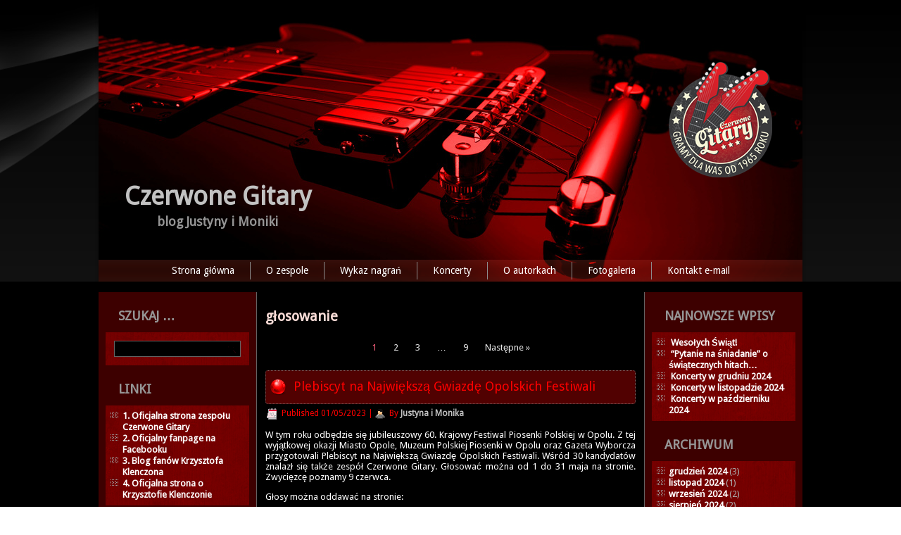

--- FILE ---
content_type: text/html; charset=UTF-8
request_url: https://blog.czerwonegitary.pl/tag/glosowanie/
body_size: 11930
content:
<!DOCTYPE html>
<html lang="pl-PL">
<head>
<meta charset="UTF-8" />
<!-- Created by Artisteer v4.3.0.60745 -->
<meta name="viewport" content="initial-scale = 1.0, maximum-scale = 1.0, user-scalable = no, width = device-width" />
<!--[if lt IE 9]><script src="/html5.js"></script><![endif]-->

<link rel="stylesheet" href="https://blog.czerwonegitary.pl/wp-content/themes/blog-2016-v1/style.css" media="screen" />
<link rel="pingback" href="https://blog.czerwonegitary.pl/xmlrpc.php" />
<title>głosowanie &#8211; Czerwone Gitary</title>
<meta name='robots' content='max-image-preview:large' />
<link rel='dns-prefetch' href='//fonts.googleapis.com' />
<link rel="alternate" type="application/rss+xml" title="Czerwone Gitary &raquo; Kanał z wpisami" href="https://blog.czerwonegitary.pl/feed/" />
<link rel="alternate" type="application/rss+xml" title="Czerwone Gitary &raquo; Kanał z komentarzami" href="https://blog.czerwonegitary.pl/comments/feed/" />
<link rel="alternate" type="application/rss+xml" title="Czerwone Gitary &raquo; Kanał z wpisami otagowanymi jako głosowanie" href="https://blog.czerwonegitary.pl/tag/glosowanie/feed/" />
<script type="text/javascript">
window._wpemojiSettings = {"baseUrl":"https:\/\/s.w.org\/images\/core\/emoji\/14.0.0\/72x72\/","ext":".png","svgUrl":"https:\/\/s.w.org\/images\/core\/emoji\/14.0.0\/svg\/","svgExt":".svg","source":{"concatemoji":"https:\/\/blog.czerwonegitary.pl\/wp-includes\/js\/wp-emoji-release.min.js?ver=6.1.9"}};
/*! This file is auto-generated */
!function(e,a,t){var n,r,o,i=a.createElement("canvas"),p=i.getContext&&i.getContext("2d");function s(e,t){var a=String.fromCharCode,e=(p.clearRect(0,0,i.width,i.height),p.fillText(a.apply(this,e),0,0),i.toDataURL());return p.clearRect(0,0,i.width,i.height),p.fillText(a.apply(this,t),0,0),e===i.toDataURL()}function c(e){var t=a.createElement("script");t.src=e,t.defer=t.type="text/javascript",a.getElementsByTagName("head")[0].appendChild(t)}for(o=Array("flag","emoji"),t.supports={everything:!0,everythingExceptFlag:!0},r=0;r<o.length;r++)t.supports[o[r]]=function(e){if(p&&p.fillText)switch(p.textBaseline="top",p.font="600 32px Arial",e){case"flag":return s([127987,65039,8205,9895,65039],[127987,65039,8203,9895,65039])?!1:!s([55356,56826,55356,56819],[55356,56826,8203,55356,56819])&&!s([55356,57332,56128,56423,56128,56418,56128,56421,56128,56430,56128,56423,56128,56447],[55356,57332,8203,56128,56423,8203,56128,56418,8203,56128,56421,8203,56128,56430,8203,56128,56423,8203,56128,56447]);case"emoji":return!s([129777,127995,8205,129778,127999],[129777,127995,8203,129778,127999])}return!1}(o[r]),t.supports.everything=t.supports.everything&&t.supports[o[r]],"flag"!==o[r]&&(t.supports.everythingExceptFlag=t.supports.everythingExceptFlag&&t.supports[o[r]]);t.supports.everythingExceptFlag=t.supports.everythingExceptFlag&&!t.supports.flag,t.DOMReady=!1,t.readyCallback=function(){t.DOMReady=!0},t.supports.everything||(n=function(){t.readyCallback()},a.addEventListener?(a.addEventListener("DOMContentLoaded",n,!1),e.addEventListener("load",n,!1)):(e.attachEvent("onload",n),a.attachEvent("onreadystatechange",function(){"complete"===a.readyState&&t.readyCallback()})),(e=t.source||{}).concatemoji?c(e.concatemoji):e.wpemoji&&e.twemoji&&(c(e.twemoji),c(e.wpemoji)))}(window,document,window._wpemojiSettings);
</script>
<style type="text/css">
img.wp-smiley,
img.emoji {
	display: inline !important;
	border: none !important;
	box-shadow: none !important;
	height: 1em !important;
	width: 1em !important;
	margin: 0 0.07em !important;
	vertical-align: -0.1em !important;
	background: none !important;
	padding: 0 !important;
}
</style>
	<link rel='stylesheet' id='wp-block-library-css' href='https://blog.czerwonegitary.pl/wp-includes/css/dist/block-library/style.min.css?ver=6.1.9' type='text/css' media='all' />
<link rel='stylesheet' id='classic-theme-styles-css' href='https://blog.czerwonegitary.pl/wp-includes/css/classic-themes.min.css?ver=1' type='text/css' media='all' />
<style id='global-styles-inline-css' type='text/css'>
body{--wp--preset--color--black: #000000;--wp--preset--color--cyan-bluish-gray: #abb8c3;--wp--preset--color--white: #ffffff;--wp--preset--color--pale-pink: #f78da7;--wp--preset--color--vivid-red: #cf2e2e;--wp--preset--color--luminous-vivid-orange: #ff6900;--wp--preset--color--luminous-vivid-amber: #fcb900;--wp--preset--color--light-green-cyan: #7bdcb5;--wp--preset--color--vivid-green-cyan: #00d084;--wp--preset--color--pale-cyan-blue: #8ed1fc;--wp--preset--color--vivid-cyan-blue: #0693e3;--wp--preset--color--vivid-purple: #9b51e0;--wp--preset--gradient--vivid-cyan-blue-to-vivid-purple: linear-gradient(135deg,rgba(6,147,227,1) 0%,rgb(155,81,224) 100%);--wp--preset--gradient--light-green-cyan-to-vivid-green-cyan: linear-gradient(135deg,rgb(122,220,180) 0%,rgb(0,208,130) 100%);--wp--preset--gradient--luminous-vivid-amber-to-luminous-vivid-orange: linear-gradient(135deg,rgba(252,185,0,1) 0%,rgba(255,105,0,1) 100%);--wp--preset--gradient--luminous-vivid-orange-to-vivid-red: linear-gradient(135deg,rgba(255,105,0,1) 0%,rgb(207,46,46) 100%);--wp--preset--gradient--very-light-gray-to-cyan-bluish-gray: linear-gradient(135deg,rgb(238,238,238) 0%,rgb(169,184,195) 100%);--wp--preset--gradient--cool-to-warm-spectrum: linear-gradient(135deg,rgb(74,234,220) 0%,rgb(151,120,209) 20%,rgb(207,42,186) 40%,rgb(238,44,130) 60%,rgb(251,105,98) 80%,rgb(254,248,76) 100%);--wp--preset--gradient--blush-light-purple: linear-gradient(135deg,rgb(255,206,236) 0%,rgb(152,150,240) 100%);--wp--preset--gradient--blush-bordeaux: linear-gradient(135deg,rgb(254,205,165) 0%,rgb(254,45,45) 50%,rgb(107,0,62) 100%);--wp--preset--gradient--luminous-dusk: linear-gradient(135deg,rgb(255,203,112) 0%,rgb(199,81,192) 50%,rgb(65,88,208) 100%);--wp--preset--gradient--pale-ocean: linear-gradient(135deg,rgb(255,245,203) 0%,rgb(182,227,212) 50%,rgb(51,167,181) 100%);--wp--preset--gradient--electric-grass: linear-gradient(135deg,rgb(202,248,128) 0%,rgb(113,206,126) 100%);--wp--preset--gradient--midnight: linear-gradient(135deg,rgb(2,3,129) 0%,rgb(40,116,252) 100%);--wp--preset--duotone--dark-grayscale: url('#wp-duotone-dark-grayscale');--wp--preset--duotone--grayscale: url('#wp-duotone-grayscale');--wp--preset--duotone--purple-yellow: url('#wp-duotone-purple-yellow');--wp--preset--duotone--blue-red: url('#wp-duotone-blue-red');--wp--preset--duotone--midnight: url('#wp-duotone-midnight');--wp--preset--duotone--magenta-yellow: url('#wp-duotone-magenta-yellow');--wp--preset--duotone--purple-green: url('#wp-duotone-purple-green');--wp--preset--duotone--blue-orange: url('#wp-duotone-blue-orange');--wp--preset--font-size--small: 13px;--wp--preset--font-size--medium: 20px;--wp--preset--font-size--large: 36px;--wp--preset--font-size--x-large: 42px;--wp--preset--spacing--20: 0.44rem;--wp--preset--spacing--30: 0.67rem;--wp--preset--spacing--40: 1rem;--wp--preset--spacing--50: 1.5rem;--wp--preset--spacing--60: 2.25rem;--wp--preset--spacing--70: 3.38rem;--wp--preset--spacing--80: 5.06rem;}:where(.is-layout-flex){gap: 0.5em;}body .is-layout-flow > .alignleft{float: left;margin-inline-start: 0;margin-inline-end: 2em;}body .is-layout-flow > .alignright{float: right;margin-inline-start: 2em;margin-inline-end: 0;}body .is-layout-flow > .aligncenter{margin-left: auto !important;margin-right: auto !important;}body .is-layout-constrained > .alignleft{float: left;margin-inline-start: 0;margin-inline-end: 2em;}body .is-layout-constrained > .alignright{float: right;margin-inline-start: 2em;margin-inline-end: 0;}body .is-layout-constrained > .aligncenter{margin-left: auto !important;margin-right: auto !important;}body .is-layout-constrained > :where(:not(.alignleft):not(.alignright):not(.alignfull)){max-width: var(--wp--style--global--content-size);margin-left: auto !important;margin-right: auto !important;}body .is-layout-constrained > .alignwide{max-width: var(--wp--style--global--wide-size);}body .is-layout-flex{display: flex;}body .is-layout-flex{flex-wrap: wrap;align-items: center;}body .is-layout-flex > *{margin: 0;}:where(.wp-block-columns.is-layout-flex){gap: 2em;}.has-black-color{color: var(--wp--preset--color--black) !important;}.has-cyan-bluish-gray-color{color: var(--wp--preset--color--cyan-bluish-gray) !important;}.has-white-color{color: var(--wp--preset--color--white) !important;}.has-pale-pink-color{color: var(--wp--preset--color--pale-pink) !important;}.has-vivid-red-color{color: var(--wp--preset--color--vivid-red) !important;}.has-luminous-vivid-orange-color{color: var(--wp--preset--color--luminous-vivid-orange) !important;}.has-luminous-vivid-amber-color{color: var(--wp--preset--color--luminous-vivid-amber) !important;}.has-light-green-cyan-color{color: var(--wp--preset--color--light-green-cyan) !important;}.has-vivid-green-cyan-color{color: var(--wp--preset--color--vivid-green-cyan) !important;}.has-pale-cyan-blue-color{color: var(--wp--preset--color--pale-cyan-blue) !important;}.has-vivid-cyan-blue-color{color: var(--wp--preset--color--vivid-cyan-blue) !important;}.has-vivid-purple-color{color: var(--wp--preset--color--vivid-purple) !important;}.has-black-background-color{background-color: var(--wp--preset--color--black) !important;}.has-cyan-bluish-gray-background-color{background-color: var(--wp--preset--color--cyan-bluish-gray) !important;}.has-white-background-color{background-color: var(--wp--preset--color--white) !important;}.has-pale-pink-background-color{background-color: var(--wp--preset--color--pale-pink) !important;}.has-vivid-red-background-color{background-color: var(--wp--preset--color--vivid-red) !important;}.has-luminous-vivid-orange-background-color{background-color: var(--wp--preset--color--luminous-vivid-orange) !important;}.has-luminous-vivid-amber-background-color{background-color: var(--wp--preset--color--luminous-vivid-amber) !important;}.has-light-green-cyan-background-color{background-color: var(--wp--preset--color--light-green-cyan) !important;}.has-vivid-green-cyan-background-color{background-color: var(--wp--preset--color--vivid-green-cyan) !important;}.has-pale-cyan-blue-background-color{background-color: var(--wp--preset--color--pale-cyan-blue) !important;}.has-vivid-cyan-blue-background-color{background-color: var(--wp--preset--color--vivid-cyan-blue) !important;}.has-vivid-purple-background-color{background-color: var(--wp--preset--color--vivid-purple) !important;}.has-black-border-color{border-color: var(--wp--preset--color--black) !important;}.has-cyan-bluish-gray-border-color{border-color: var(--wp--preset--color--cyan-bluish-gray) !important;}.has-white-border-color{border-color: var(--wp--preset--color--white) !important;}.has-pale-pink-border-color{border-color: var(--wp--preset--color--pale-pink) !important;}.has-vivid-red-border-color{border-color: var(--wp--preset--color--vivid-red) !important;}.has-luminous-vivid-orange-border-color{border-color: var(--wp--preset--color--luminous-vivid-orange) !important;}.has-luminous-vivid-amber-border-color{border-color: var(--wp--preset--color--luminous-vivid-amber) !important;}.has-light-green-cyan-border-color{border-color: var(--wp--preset--color--light-green-cyan) !important;}.has-vivid-green-cyan-border-color{border-color: var(--wp--preset--color--vivid-green-cyan) !important;}.has-pale-cyan-blue-border-color{border-color: var(--wp--preset--color--pale-cyan-blue) !important;}.has-vivid-cyan-blue-border-color{border-color: var(--wp--preset--color--vivid-cyan-blue) !important;}.has-vivid-purple-border-color{border-color: var(--wp--preset--color--vivid-purple) !important;}.has-vivid-cyan-blue-to-vivid-purple-gradient-background{background: var(--wp--preset--gradient--vivid-cyan-blue-to-vivid-purple) !important;}.has-light-green-cyan-to-vivid-green-cyan-gradient-background{background: var(--wp--preset--gradient--light-green-cyan-to-vivid-green-cyan) !important;}.has-luminous-vivid-amber-to-luminous-vivid-orange-gradient-background{background: var(--wp--preset--gradient--luminous-vivid-amber-to-luminous-vivid-orange) !important;}.has-luminous-vivid-orange-to-vivid-red-gradient-background{background: var(--wp--preset--gradient--luminous-vivid-orange-to-vivid-red) !important;}.has-very-light-gray-to-cyan-bluish-gray-gradient-background{background: var(--wp--preset--gradient--very-light-gray-to-cyan-bluish-gray) !important;}.has-cool-to-warm-spectrum-gradient-background{background: var(--wp--preset--gradient--cool-to-warm-spectrum) !important;}.has-blush-light-purple-gradient-background{background: var(--wp--preset--gradient--blush-light-purple) !important;}.has-blush-bordeaux-gradient-background{background: var(--wp--preset--gradient--blush-bordeaux) !important;}.has-luminous-dusk-gradient-background{background: var(--wp--preset--gradient--luminous-dusk) !important;}.has-pale-ocean-gradient-background{background: var(--wp--preset--gradient--pale-ocean) !important;}.has-electric-grass-gradient-background{background: var(--wp--preset--gradient--electric-grass) !important;}.has-midnight-gradient-background{background: var(--wp--preset--gradient--midnight) !important;}.has-small-font-size{font-size: var(--wp--preset--font-size--small) !important;}.has-medium-font-size{font-size: var(--wp--preset--font-size--medium) !important;}.has-large-font-size{font-size: var(--wp--preset--font-size--large) !important;}.has-x-large-font-size{font-size: var(--wp--preset--font-size--x-large) !important;}
.wp-block-navigation a:where(:not(.wp-element-button)){color: inherit;}
:where(.wp-block-columns.is-layout-flex){gap: 2em;}
.wp-block-pullquote{font-size: 1.5em;line-height: 1.6;}
</style>
<!--[if lte IE 7]>
<link rel='stylesheet' id='style.ie7.css-css' href='https://blog.czerwonegitary.pl/wp-content/themes/blog-2016-v1/style.ie7.css?ver=6.1.9' type='text/css' media='screen' />
<![endif]-->
<link rel='stylesheet' id='style.responsive.css-css' href='https://blog.czerwonegitary.pl/wp-content/themes/blog-2016-v1/style.responsive.css?ver=6.1.9' type='text/css' media='all' />
<link rel='stylesheet' id='css-css' href='http://fonts.googleapis.com/css?family=Droid+Sans&#038;subset=latin&#038;ver=6.1.9' type='text/css' media='all' />
<script type='text/javascript' src='https://blog.czerwonegitary.pl/wp-content/themes/blog-2016-v1/jquery.js?ver=6.1.9' id='jquery-js'></script>
<script type='text/javascript' src='https://blog.czerwonegitary.pl/wp-content/themes/blog-2016-v1/jquery-migrate-1.1.1.js?ver=6.1.9' id='jquery_migrate-js'></script>
<script type='text/javascript' src='https://blog.czerwonegitary.pl/wp-content/themes/blog-2016-v1/script.js?ver=6.1.9' id='script.js-js'></script>
<script type='text/javascript' src='https://blog.czerwonegitary.pl/wp-content/themes/blog-2016-v1/script.responsive.js?ver=6.1.9' id='script.responsive.js-js'></script>
<link rel="https://api.w.org/" href="https://blog.czerwonegitary.pl/wp-json/" /><link rel="alternate" type="application/json" href="https://blog.czerwonegitary.pl/wp-json/wp/v2/tags/72" /><link rel="EditURI" type="application/rsd+xml" title="RSD" href="https://blog.czerwonegitary.pl/xmlrpc.php?rsd" />
<link rel="wlwmanifest" type="application/wlwmanifest+xml" href="https://blog.czerwonegitary.pl/wp-includes/wlwmanifest.xml" />



</head>
<body class="archive tag tag-glosowanie tag-72">

<div id="art-main">

<header class="art-header">

    <div class="art-shapes">
        
            </div>

		<div class="art-headline">
    <a href="https://blog.czerwonegitary.pl/">Czerwone Gitary</a>
</div>
		<div class="art-slogan">blog Justyny i Moniki</div>





<nav class="art-nav">
    
<ul class="art-hmenu menu-3995">
	<li class="menu-item-10796"><a title="Strona główna" href="http://blog.czerwonegitary.pl/">Strona główna</a>
	</li>
	<li class="menu-item-10930"><a title="O zespole" href="https://blog.czerwonegitary.pl/o-zespole/">O zespole</a>
	<ul>
		<li class="menu-item-10931"><a title="Obecny skład" href="https://blog.czerwonegitary.pl/o-zespole/muzycy/">Obecny skład</a>
		</li>
		<li class="menu-item-11286"><a title="Archiwum muzyków" href="https://blog.czerwonegitary.pl/o-zespole/archiwum-muzykow/">Archiwum muzyków</a>
		</li>
		<li class="menu-item-10934"><a title="Archiwalne składy" href="https://blog.czerwonegitary.pl/o-zespole/sklady-zespolu/">Archiwalne składy</a>
		</li>
	</ul>
	</li>
	<li class="menu-item-10799"><a title="Wykaz nagrań" href="https://blog.czerwonegitary.pl/wykaz-nagran/">Wykaz nagrań</a>
	</li>
	<li class="menu-item-10963"><a title="Koncerty" href="http://czerwonegitary.pl/koncerty,12.html">Koncerty</a>
	<ul>
		<li class="menu-item-10942"><a title="Archiwum" href="https://blog.czerwonegitary.pl/koncerty/archiwum-trasy/">Archiwum</a>
		</li>
	</ul>
	</li>
	<li class="menu-item-10801"><a title="O autorkach" href="https://blog.czerwonegitary.pl/about/">O autorkach</a>
	<ul>
		<li class="menu-item-10802"><a title="Justyna o sobie" href="https://blog.czerwonegitary.pl/about/justyna-o-sobie/">Justyna o sobie</a>
		</li>
		<li class="menu-item-10803"><a title="Monika o sobie" href="https://blog.czerwonegitary.pl/about/monika-o-sobie/">Monika o sobie</a>
		</li>
		<li class="menu-item-11634"><a title="Lista naszych koncertów" href="https://blog.czerwonegitary.pl/about/lista-naszych-koncertow/">Lista naszych koncertów</a>
		</li>
	</ul>
	</li>
	<li class="menu-item-10944"><a title="Fotogaleria" href="http://blog.czerwonegitary.pl/">Fotogaleria</a>
	<ul>
		<li class="menu-item-10941"><a title="Fotogaleria Autorek" href="https://blog.czerwonegitary.pl/fotogaleria-2/fotogaleria/">Fotogaleria Autorek</a>
		</li>
		<li class="menu-item-10940"><a title="Fotogaleria Piotra Deski" href="https://blog.czerwonegitary.pl/fotogaleria-2/fotogaleria-piotr-deska/">Fotogaleria Piotra Deski</a>
		</li>
		<li class="menu-item-10939"><a title="Fotogaleria Fanów" href="https://blog.czerwonegitary.pl/fotogaleria-2/fotogaleria-fani/">Fotogaleria Fanów</a>
		</li>
	</ul>
	</li>
	<li class="menu-item-10808"><a title="Kontakt e-mail" href="https://blog.czerwonegitary.pl/kontakt-2/">Kontakt e-mail</a>
	</li>
</ul>
 
    </nav>
                    
</header>

<div class="art-sheet clearfix">
            <div class="art-layout-wrapper">
                <div class="art-content-layout">
                    <div class="art-content-layout-row">
                        

<div class="art-layout-cell art-sidebar1"><div  id="search-9" class="art-block widget widget_search  clearfix">
        <div class="art-blockheader">
            <div class="t">SZUKAJ &#8230;</div>
        </div><div class="art-blockcontent"><form class="art-search" method="get" name="searchform" action="https://blog.czerwonegitary.pl/">
	<input name="s" type="text" value="" />
	<input class="art-search-button" type="submit" value="" />
</form></div>
</div><div  id="linkcat-2" class="art-block widget widget_links  clearfix">
        <div class="art-blockheader">
            <div class="t">LINKI</div>
        </div><div class="art-blockcontent">
	<ul class='xoxo blogroll'>
<li><a href="http://www.czerwonegitary.pl" rel="noopener" target="_blank">1. Oficjalna strona zespołu Czerwone Gitary</a></li>
<li><a href="https://www.facebook.com/Czerwone-Gitary-672817352896440/">2. Oficjalny fanpage na Facebooku</a></li>
<li><a href="http://klenczon.blogspot.com/" rel="noopener" title="Krzysztof Klenczon &#8211; wspomnienia" target="_blank">3. Blog fanów Krzysztofa Klenczona</a></li>
<li><a href="http://klenczonkrzysztof.com" rel="noopener" target="_blank">4. Oficjalna strona o Krzysztofie Klenczonie</a></li>

	</ul>
</div>
</div><div  id="text-25" class="art-block widget widget_text  clearfix">
        <div class="art-blockheader">
            <div class="t">TEST WIEDZY</div>
        </div><div class="art-blockcontent">
			<div class="textwidget"><font color="#EEEEEE" size="2">
<br>
<a href="http://blog.czerwonegitary.pl/2010/11/15/test-wiedzy-o-cz-g-cz-i/" target="_blank" rel="noopener"> Część I  (15-20.11)</a><br>
<a href="http://blog.czerwonegitary.pl/2010/11/21/odpowiedzi-do-cz-i-testu-o-cz-g/" target="_blank" rel="noopener"> Odp. do cz. I </a><br>
<br>
<a href="http://blog.czerwonegitary.pl/2010/11/22/test-wiedzy-o-cz-g-cz-ii/" target="_blank" rel="noopener"> Część II (22-27.11)</a><br>
<a href="http://blog.czerwonegitary.pl/2010/11/28/odpowiedzi-do-ii-cz-testu-wiedzy-o-cz-g/" target="_blank" rel="noopener"> Odp. do cz. II </a><br>
<br>
<a href="http://blog.czerwonegitary.pl/2010/11/29/test-wiedzy-o-cz-g-cz-iii/" target="_blank" rel="noopener"> Część III (29.11-4.12)</a><br>
<a href="http://blog.czerwonegitary.pl/2010/12/05/odpowiedzi-do-iii-cz-testu-wiedzy-o-cz-g/" target="_blank" rel="noopener"> Odp. do cz. III </a><br>
<br>
<a href="http://blog.czerwonegitary.pl/2010/12/06/test-wiedzy-o-cz-g-%E2%80%93-cz-iv/" target="_blank" rel="noopener"> Część IV (06.12-11.12)</a><br>
<a href="http://blog.czerwonegitary.pl/2010/12/12/odpowiedzi-do-iv-cz-testu-wiedzy-o-cz-g/" target="_blank" rel="noopener"> Odp. do cz. IV </a><br>
<br>
<a href="http://blog.czerwonegitary.pl/2010/12/13/gratulacje-dla-adama-i-sebastiana-podsumowanie-testu/" target="_blank" rel="noopener"> Podsumowanie </a></font><br></div>
		</div>
</div><div  id="text-26" class="art-block widget widget_text  clearfix">
        <div class="art-blockheader">
            <div class="t">HISTORIE</div>
        </div><div class="art-blockcontent">			<div class="textwidget"><p>
Trzyczęściowy cykl przedstawiający historie powstania niektórych przebojów Czerwonych Gitar:</br><br />
<br />
<a href="http://blog.czerwonegitary.pl/2015/09/14/historie-przebojow-czerwonych-gitar-cz-1/" target="_blank" rel="noopener"> Część I - 10 piosenek </a></p>
<p><a href="http://blog.czerwonegitary.pl/2015/09/15/historie-przebojow-czerwonych-gitar-cz-2/" target="_blank" rel="noopener"> Część II - 10 piosenek </a></p>
<p><a href="http://blog.czerwonegitary.pl/2015/09/16/historie-przebojow-czerwonych-gitar-cz-3-2/" target="_blank" rel="noopener"> Część III - 11 piosenek </a></p>
</div>
		</div>
</div><div  id="text-27" class="art-block widget widget_text  clearfix">
        <div class="art-blockheader">
            <div class="t">PLAYLISTY</div>
        </div><div class="art-blockcontent">			<div class="textwidget"><br>
Zestawienia 10 przebojów Czerwonych Gitar na każdą porę roku:</br>
<br>
<a href="http://blog.czerwonegitary.pl/2016/03/18/tworzymy-wiosenna-playliste-czerwonych-gitar/" target="_blank" rel="noopener"> 1. Wiosna </a><br>
<a href="http://blog.czerwonegitary.pl/2015/07/25/tworzymy-letnia-playliste-czerwonych-gitar/" target="_blank" rel="noopener"> 2. Lato </a><br>
<a href="http://blog.czerwonegitary.pl/2015/09/21/tworzymy-jesienna-playliste-czerwonych-gitar/" target="_blank" rel="noopener"> 3. Jesień </a><br>
<a href="http://blog.czerwonegitary.pl/2015/12/15/tworzymy-zimowa-playliste-czerwonych-gitar/" target="_blank" rel="noopener"> 4. Zima </a><br>
</div>
		</div>
</div><div  id="tag_cloud-3" class="art-block widget widget_tag_cloud  clearfix">
        <div class="art-blockheader">
            <div class="t">NAJPOPULARNIEJSZE</div>
        </div><div class="art-blockcontent"><div class="tagcloud"><a href="https://blog.czerwonegitary.pl/tag/45-lecie/" class="tag-cloud-link tag-link-3991 tag-link-position-1" style="font-size: 10.164948453608pt;" aria-label="45-lecie (25 elementów)">45-lecie</a>
<a href="https://blog.czerwonegitary.pl/tag/50-lecie/" class="tag-cloud-link tag-link-3956 tag-link-position-2" style="font-size: 12.329896907216pt;" aria-label="50-lecie (50 elementów)">50-lecie</a>
<a href="https://blog.czerwonegitary.pl/tag/ameryka/" class="tag-cloud-link tag-link-53 tag-link-position-3" style="font-size: 12.041237113402pt;" aria-label="Ameryka (46 elementów)">Ameryka</a>
<a href="https://blog.czerwonegitary.pl/tag/arek-malinowski/" class="tag-cloud-link tag-link-46 tag-link-position-4" style="font-size: 8.5051546391753pt;" aria-label="Arkadiusz Malinowski (14 elementów)">Arkadiusz Malinowski</a>
<a href="https://blog.czerwonegitary.pl/tag/arek-wisniewski/" class="tag-cloud-link tag-link-29 tag-link-position-5" style="font-size: 13.845360824742pt;" aria-label="Arkadiusz Wiśniewski (82 elementy)">Arkadiusz Wiśniewski</a>
<a href="https://blog.czerwonegitary.pl/tag/artykul/" class="tag-cloud-link tag-link-58 tag-link-position-6" style="font-size: 10.309278350515pt;" aria-label="artykuł (26 elementów)">artykuł</a>
<a href="https://blog.czerwonegitary.pl/tag/audycja/" class="tag-cloud-link tag-link-54 tag-link-position-7" style="font-size: 12.329896907216pt;" aria-label="audycja (50 elementów)">audycja</a>
<a href="https://blog.czerwonegitary.pl/tag/bernard-dornowski/" class="tag-cloud-link tag-link-50 tag-link-position-8" style="font-size: 10.453608247423pt;" aria-label="Bernard Dornowski (27 elementów)">Bernard Dornowski</a>
<a href="https://blog.czerwonegitary.pl/tag/bilety/" class="tag-cloud-link tag-link-77 tag-link-position-9" style="font-size: 15.432989690722pt;" aria-label="bilety (136 elementów)">bilety</a>
<a href="https://blog.czerwonegitary.pl/tag/bogdan-malach/" class="tag-cloud-link tag-link-3964 tag-link-position-10" style="font-size: 8.2886597938144pt;" aria-label="Bogdan Malach (13 elementów)">Bogdan Malach</a>
<a href="https://blog.czerwonegitary.pl/tag/darek-olszewski/" class="tag-cloud-link tag-link-47 tag-link-position-11" style="font-size: 10.453608247423pt;" aria-label="Dariusz Olszewski (27 elementów)">Dariusz Olszewski</a>
<a href="https://blog.czerwonegitary.pl/tag/fani/" class="tag-cloud-link tag-link-63 tag-link-position-12" style="font-size: 14.278350515464pt;" aria-label="fani (94 elementy)">fani</a>
<a href="https://blog.czerwonegitary.pl/tag/festiwal/" class="tag-cloud-link tag-link-68 tag-link-position-13" style="font-size: 11.680412371134pt;" aria-label="festiwal (41 elementów)">festiwal</a>
<a href="https://blog.czerwonegitary.pl/tag/filmy/" class="tag-cloud-link tag-link-3988 tag-link-position-14" style="font-size: 10.670103092784pt;" aria-label="filmy (29 elementów)">filmy</a>
<a href="https://blog.czerwonegitary.pl/tag/glosowanie/" class="tag-cloud-link tag-link-72 tag-link-position-15" style="font-size: 11.969072164948pt;" aria-label="głosowanie (45 elementów)">głosowanie</a>
<a href="https://blog.czerwonegitary.pl/tag/henryk-zomerski/" class="tag-cloud-link tag-link-32 tag-link-position-16" style="font-size: 12.329896907216pt;" aria-label="Henryk Zomerski (50 elementów)">Henryk Zomerski</a>
<a href="https://blog.czerwonegitary.pl/tag/jerzy-kosela/" class="tag-cloud-link tag-link-30 tag-link-position-17" style="font-size: 13.484536082474pt;" aria-label="Jerzy Kosela (73 elementy)">Jerzy Kosela</a>
<a href="https://blog.czerwonegitary.pl/tag/jerzy-skrzypczyk/" class="tag-cloud-link tag-link-28 tag-link-position-18" style="font-size: 16.587628865979pt;" aria-label="Jerzy Skrzypczyk (199 elementów)">Jerzy Skrzypczyk</a>
<a href="https://blog.czerwonegitary.pl/tag/koncerty/" class="tag-cloud-link tag-link-3992 tag-link-position-19" style="font-size: 22pt;" aria-label="koncerty (1&nbsp;120 elementów)">koncerty</a>
<a href="https://blog.czerwonegitary.pl/tag/konkurs/" class="tag-cloud-link tag-link-56 tag-link-position-20" style="font-size: 9.8041237113402pt;" aria-label="konkurs (22 elementy)">konkurs</a>
<a href="https://blog.czerwonegitary.pl/tag/krzysztof-dzikowski/" class="tag-cloud-link tag-link-3962 tag-link-position-21" style="font-size: 9.9484536082474pt;" aria-label="Krzysztof Dzikowski (23 elementy)">Krzysztof Dzikowski</a>
<a href="https://blog.czerwonegitary.pl/tag/krzysztof-klenczon/" class="tag-cloud-link tag-link-44 tag-link-position-22" style="font-size: 14.855670103093pt;" aria-label="Krzysztof Klenczon (114 elementów)">Krzysztof Klenczon</a>
<a href="https://blog.czerwonegitary.pl/tag/marcin-nieweglowski/" class="tag-cloud-link tag-link-3957 tag-link-position-23" style="font-size: 9.0824742268041pt;" aria-label="Marcin Niewęgłowski (17 elementów)">Marcin Niewęgłowski</a>
<a href="https://blog.czerwonegitary.pl/tag/marek-kisielinski/" class="tag-cloud-link tag-link-31 tag-link-position-24" style="font-size: 11.247422680412pt;" aria-label="Marek Kisieliński (35 elementów)">Marek Kisieliński</a>
<a href="https://blog.czerwonegitary.pl/tag/mieczyslaw-wadolowski/" class="tag-cloud-link tag-link-33 tag-link-position-25" style="font-size: 11.39175257732pt;" aria-label="Mieczysław Wądołowski (37 elementów)">Mieczysław Wądołowski</a>
<a href="https://blog.czerwonegitary.pl/tag/niemcy/" class="tag-cloud-link tag-link-23 tag-link-position-26" style="font-size: 11.752577319588pt;" aria-label="Niemcy (42 elementy)">Niemcy</a>
<a href="https://blog.czerwonegitary.pl/tag/piosenki/" class="tag-cloud-link tag-link-39 tag-link-position-27" style="font-size: 15.505154639175pt;" aria-label="piosenki (140 elementów)">piosenki</a>
<a href="https://blog.czerwonegitary.pl/tag/prasa/" class="tag-cloud-link tag-link-38 tag-link-position-28" style="font-size: 11.39175257732pt;" aria-label="prasa (37 elementów)">prasa</a>
<a href="https://blog.czerwonegitary.pl/tag/plyty/" class="tag-cloud-link tag-link-3993 tag-link-position-29" style="font-size: 12.40206185567pt;" aria-label="płyty (52 elementy)">płyty</a>
<a href="https://blog.czerwonegitary.pl/tag/radio/" class="tag-cloud-link tag-link-73 tag-link-position-30" style="font-size: 14.927835051546pt;" aria-label="radio (117 elementów)">radio</a>
<a href="https://blog.czerwonegitary.pl/tag/relacja/" class="tag-cloud-link tag-link-67 tag-link-position-31" style="font-size: 12.185567010309pt;" aria-label="relacja (48 elementów)">relacja</a>
<a href="https://blog.czerwonegitary.pl/tag/rocznice/" class="tag-cloud-link tag-link-3990 tag-link-position-32" style="font-size: 13.051546391753pt;" aria-label="rocznice (64 elementy)">rocznice</a>
<a href="https://blog.czerwonegitary.pl/tag/sala-kongresowa/" class="tag-cloud-link tag-link-34 tag-link-position-33" style="font-size: 8.6494845360825pt;" aria-label="Sala Kongresowa (15 elementów)">Sala Kongresowa</a>
<a href="https://blog.czerwonegitary.pl/tag/seweryn-krajewski/" class="tag-cloud-link tag-link-45 tag-link-position-34" style="font-size: 11.536082474227pt;" aria-label="Seweryn Krajewski (39 elementów)">Seweryn Krajewski</a>
<a href="https://blog.czerwonegitary.pl/tag/sylwester/" class="tag-cloud-link tag-link-57 tag-link-position-35" style="font-size: 8.8659793814433pt;" aria-label="Sylwester (16 elementów)">Sylwester</a>
<a href="https://blog.czerwonegitary.pl/tag/teledysk/" class="tag-cloud-link tag-link-64 tag-link-position-36" style="font-size: 9.659793814433pt;" aria-label="teledysk (21 elementów)">teledysk</a>
<a href="https://blog.czerwonegitary.pl/tag/trasa/" class="tag-cloud-link tag-link-35 tag-link-position-37" style="font-size: 19.329896907216pt;" aria-label="trasa (483 elementy)">trasa</a>
<a href="https://blog.czerwonegitary.pl/tag/tv/" class="tag-cloud-link tag-link-37 tag-link-position-38" style="font-size: 15.721649484536pt;" aria-label="TV (149 elementów)">TV</a>
<a href="https://blog.czerwonegitary.pl/tag/wideo/" class="tag-cloud-link tag-link-26 tag-link-position-39" style="font-size: 15.721649484536pt;" aria-label="video (149 elementów)">video</a>
<a href="https://blog.czerwonegitary.pl/tag/warszawa/" class="tag-cloud-link tag-link-60 tag-link-position-40" style="font-size: 10.525773195876pt;" aria-label="Warszawa (28 elementów)">Warszawa</a>
<a href="https://blog.czerwonegitary.pl/tag/wojciech-hoffmann/" class="tag-cloud-link tag-link-51 tag-link-position-41" style="font-size: 8pt;" aria-label="Wojciech Hoffmann (12 elementów)">Wojciech Hoffmann</a>
<a href="https://blog.czerwonegitary.pl/tag/wywiad/" class="tag-cloud-link tag-link-27 tag-link-position-42" style="font-size: 14.855670103093pt;" aria-label="wywiad (114 elementów)">wywiad</a>
<a href="https://blog.czerwonegitary.pl/tag/zdjecia/" class="tag-cloud-link tag-link-19 tag-link-position-43" style="font-size: 20.19587628866pt;" aria-label="zdjęcia (635 elementów)">zdjęcia</a>
<a href="https://blog.czerwonegitary.pl/tag/lukasz-kleszowski/" class="tag-cloud-link tag-link-3975 tag-link-position-44" style="font-size: 8.8659793814433pt;" aria-label="Łukasz Kleszowski (16 elementów)">Łukasz Kleszowski</a>
<a href="https://blog.czerwonegitary.pl/tag/zyczenia/" class="tag-cloud-link tag-link-3989 tag-link-position-45" style="font-size: 11.103092783505pt;" aria-label="życzenia (34 elementy)">życzenia</a></div>
</div>
</div><div  id="meta-2" class="art-block widget widget_meta  clearfix">
        <div class="art-blockheader">
            <div class="t">ADMIN</div>
        </div><div class="art-blockcontent">
		<ul>
						<li><a href="https://blog.czerwonegitary.pl/wp-login.php">Zaloguj się</a></li>
			<li><a href="https://blog.czerwonegitary.pl/feed/">Kanał wpisów</a></li>
			<li><a href="https://blog.czerwonegitary.pl/comments/feed/">Kanał komentarzy</a></li>

			<li><a href="https://pl.wordpress.org/">WordPress.org</a></li>
		</ul>

		</div>
</div><div  id="text-28" class="art-block widget widget_text  clearfix">
        <div class="art-blockheader">
            <div class="t">STATYSTYKA</div>
        </div><div class="art-blockcontent">			<div class="textwidget"><center><!-- stat.4u.pl NiE KaSoWaC -->
<a target="_top" href="http://stat.4u.pl/?blogczerwonegitary" title="statystyki stron WWW" rel="noopener"><img alt="stat4u" src="http://adstat.4u.pl/s4u.gif" border="0"></a>
<script language="JavaScript" type="text/javascript">
<!--
function s4upl() { return "&amp;r=er";}
//-->
</script>
<script language="JavaScript" type="text/javascript" src="http://adstat.4u.pl/s.js?blogczerwonegitary"></script>
<script language="JavaScript" type="text/javascript">
<!--
s4uext=s4upl();
document.write('<img alt="stat4u" src="http://stat.4u.pl/cgi-bin/sn.cgi?i=blogczerwonegitary&p=0'+s4uext+'" width="1" height="1">')
//-->
</script>
<noscript><img alt="stat4u" src="http://stat.4u.pl/cgi-bin/sn.cgi?i=blogczerwonegitary&amp;p=0&amp;r=ns" width="1" height="1"></noscript>
<!-- stat.4u.pl KoNiEc -->
</center></div>
		</div>
</div></div>
                        <div class="art-layout-cell art-content">
							<article class="art-post art-article  breadcrumbs" style="">
                                                                                                <div class="art-postcontent clearfix"><h4>głosowanie</h4></div>


</article>
	<div class="art-pager"><span aria-current active="page" class="page-numbers current active">1</span>
<a class="page-numbers" href="https://blog.czerwonegitary.pl/tag/glosowanie/page/2/">2</a>
<a class="page-numbers" href="https://blog.czerwonegitary.pl/tag/glosowanie/page/3/">3</a>
<span class="page-numbers dots more">&hellip;</span>
<a class="page-numbers" href="https://blog.czerwonegitary.pl/tag/glosowanie/page/9/">9</a>
<a class="next page-numbers" href="https://blog.czerwonegitary.pl/tag/glosowanie/page/2/">Następne &raquo;</a></div>	<article id="post-13221"  class="art-post art-article  post-13221 post type-post status-publish format-standard hentry category-uncategorized tag-festiwal tag-glosowanie" style="">
                                <div class="art-postmetadataheader"><h1 class="art-postheader entry-title"><span class="art-postheadericon"><a href="https://blog.czerwonegitary.pl/2023/05/01/plebiscyt-na-najwieksza-gwiazde-opolskich-festiwali/" rel="bookmark" title="Plebiscyt na Największą Gwiazdę Opolskich Festiwali">Plebiscyt na Największą Gwiazdę Opolskich Festiwali</a></span></h1></div>                                                <div class="art-postheadericons art-metadata-icons"><span class="art-postdateicon"><span class="date">Published</span> <span class="entry-date updated" title="16:33">01/05/2023</span></span> | <span class="art-postauthoricon"><span class="author">By</span> <span class="author vcard"><a class="url fn n" href="https://blog.czerwonegitary.pl/author/tysia_monia/" title="View all posts by Justyna i Monika">Justyna i Monika</a></span></span></div>                <div class="art-postcontent clearfix"><p>W tym roku odbędzie się jubileuszowy 60. Krajowy Festiwal Piosenki Polskiej w Opolu. Z tej wyjątkowej okazji Miasto <span class="xt0psk2">Opole</span>, <span class="xt0psk2">Muzeum Polskiej Piosenki w Opolu</span> oraz <span class="xt0psk2">Gazeta Wyborcza</span> przygotowali Plebiscyt na Największą Gwiazdę Opolskich Festiwali. Wśród 30 kandydatów znalazł się także zespół <span class="xt0psk2">Czerwone Gitary.</span> Głosować można od 1 do 31 maja na stronie. Zwycięzcę poznamy 9 czerwca.</p>
<p>Głosy można oddawać na stronie:</p>
<ul>
<li><a href="https://opole.wyborcza.pl/opole/7,35086,29710417,wybieramy-gwiazde-opolskich-festiwali.html?fbclid=IwAR0XrSyetr6Qytogoh4SSxX4i43KUSnu3RevuaB8gJX4mYFqYyPpjwVhkEI" target="_blank" rel="noopener">www.opole.wyborcza.pl</a></li>
</ul>
</div>


</article>
		<article id="post-11201"  class="art-post art-article  post-11201 post type-post status-publish format-standard hentry category-multimedia category-filmy category-tv-nowosci-2 tag-tv tag-krzysztof-dzikowski tag-seweryn-krajewski tag-glosowanie tag-piosenki tag-radio tag-wideo" style="">
                                <div class="art-postmetadataheader"><h1 class="art-postheader entry-title"><span class="art-postheadericon"><a href="https://blog.czerwonegitary.pl/2016/12/23/dzien-jeden-w-roku-swiateczna-piosenka-wszech-czasow/" rel="bookmark" title="&#8220;Dzień jeden w roku&#8221; świąteczną piosenką wszech czasów">&#8220;Dzień jeden w roku&#8221; świąteczną piosenką wszech czasów</a></span></h1></div>                                                <div class="art-postheadericons art-metadata-icons"><span class="art-postdateicon"><span class="date">Published</span> <span class="entry-date updated" title="10:51">23/12/2016</span></span> | <span class="art-postauthoricon"><span class="author">By</span> <span class="author vcard"><a class="url fn n" href="https://blog.czerwonegitary.pl/author/tysia_monia/" title="View all posts by Justyna i Monika">Justyna i Monika</a></span></span></div>                <div class="art-postcontent clearfix"><p>Z przyjemnością informujemy, że piosenka Czerwonych Gitar: &#8220;Dzień jeden w roku&#8221; &#8211; kompozycja Seweryna Krajewskiego z tekstem Krzysztofa Dzikowskiego &#8211; została wybrana świąteczną piosenką wszech czasów przez słuchaczy RMF Classsic. Wyniki zostały ogłoszone w programie &#8220;Dzień dobry TVN&#8221;, przez dziennikarkę radia &#8211; Magdę Miśka-Jackowską.</p>
<p>Wyniki tego plebiscytu, jak i poprzednich &#8211; bowiem to nie pierwszy triumf tej pastorałki w świątecznym rankingu &#8211; są najlepszym dowodem na to, że magia utworu &#8220;Dzień jeden w roku&#8221; wciąż trwa! Zachęcamy do przypomnienia sobie historii tego świątecznego przeboju, opisanej w jedynym z naszych postów:</p>
<ul>
<li><a href="http://blog.czerwonegitary.pl/2015/12/18/ten-dzien-jeden-w-roku-i-jego-magia/" target="_blank">www.blog.czerwonegitary.pl/ten-dzien-jeden-w-roku-i-jego-magia</a></li>
</ul>
<p>Poniżej można obejrzeć wspomniany fragment programu &#8220;Dzień dobry TVN&#8221;:</p>
<ul>
<li><a href="http://dziendobry.tvn.pl/wideo,2064,n/piosenki-ktore-dodaja-swiatecznego-klimatu,220296.html" target="_blank">www.dziendobry.tvn.pl/piosenki-ktore-dodaja-swiatecznego-klimatu</a></li>
</ul>
<p>&#8230;a tu posłuchać świątecznej piosenki wszech czasów :)</p>
<p><iframe width="500" height="375" src="https://www.youtube.com/embed/QBF0F3haAZM?feature=oembed" frameborder="0" allowfullscreen></iframe></p>
<p>&nbsp;</p>
</div>


</article>
		<article id="post-10185"  class="art-post art-article  post-10185 post type-post status-publish format-standard hentry category-uncategorized tag-fani tag-glosowanie tag-piosenki tag-radio" style="">
                                <div class="art-postmetadataheader"><h1 class="art-postheader entry-title"><span class="art-postheadericon"><a href="https://blog.czerwonegitary.pl/2015/11/04/wybieramy-najwiekszy-polski-przeboj-rmf-on/" rel="bookmark" title="Wybieramy Największy Polski Przeboj RMF ON!">Wybieramy Największy Polski Przeboj RMF ON!</a></span></h1></div>                                                <div class="art-postheadericons art-metadata-icons"><span class="art-postdateicon"><span class="date">Published</span> <span class="entry-date updated" title="17:00">04/11/2015</span></span> | <span class="art-postauthoricon"><span class="author">By</span> <span class="author vcard"><a class="url fn n" href="https://blog.czerwonegitary.pl/author/tysia_monia/" title="View all posts by Justyna i Monika">Justyna i Monika</a></span></span></div>                <div class="art-postcontent clearfix"><p>Jak co roku RMF FM oraz RMF ON ogłosiło plebiscyt na Największy Polski Przebój 2015. Wśród stu nominowanych utworów znalazła się <strong>piosenka Czerwonych Gitar &#8220;Kwiaty we włosach&#8221;</strong>, do której muzykę napisał Krzysztof Klenczon, a słowa &#8211; Janusz Kondratowicz. By zagłosować, wystarczy kliknąć w link poniżej, zaznaczyć piosenkę i uzasadnić swój wybór. Głosowanie potrwa do 10 listopada, do północy, a finał już 11 listopada na antenie RMF FM oraz na rmfon.pl</p>
<ul>
<li><a href="http://www.rmfon.pl/p/najwiekszy-polski-przeboj-2015.html" target="_blank">www.rmfon.pl/p/najwiekszy-polski-przeboj-2015</a></li>
</ul>
</div>


</article>
		<article id="post-8608"  class="art-post art-article  post-8608 post type-post status-publish format-standard hentry category-uncategorized tag-fani tag-glosowanie tag-piosenki" style="">
                                <div class="art-postmetadataheader"><h1 class="art-postheader entry-title"><span class="art-postheadericon"><a href="https://blog.czerwonegitary.pl/2015/05/07/nowy-singiel-na-podium-listy-wietrznego-radia/" rel="bookmark" title="Nowy singiel na podium listy Wietrznego Radia">Nowy singiel na podium listy Wietrznego Radia</a></span></h1></div>                                                <div class="art-postheadericons art-metadata-icons"><span class="art-postdateicon"><span class="date">Published</span> <span class="entry-date updated" title="19:36">07/05/2015</span></span> | <span class="art-postauthoricon"><span class="author">By</span> <span class="author vcard"><a class="url fn n" href="https://blog.czerwonegitary.pl/author/tysia_monia/" title="View all posts by Justyna i Monika">Justyna i Monika</a></span></span></div>                <div class="art-postcontent clearfix"><p>Stashka, Bracia i Czerwone Gitary &#8211; to właśnie piosenki tych artystów królują obecnie na liście przebojów Wietrznego Radia. Nowy singiel Czerwonych Gitar &#8220;Jeszcze raz, pierwszy raz&#8221; zawędrował już na 3 miejsce w polonijnej rozgłośni radiowej w Chicago:</p>
<ul>
<li><a href="http://www.wietrzneradio.com/lista_przebojow3.asp?id=1100" target="_blank">www.wietrzneradio.com/lista_przebojow</a></li>
</ul>
<p>Jednak oczywiście nie zwalniamy tempa głosowania i głosujemy dalej!:)</p>
<ul>
<li><a href="http://www.wietrzneradio.com/glosowanie.asp" target="_blank">www.wietrzneradio.com/glosowanie.asp</a></li>
</ul>
</div>


</article>
		<article id="post-8567"  class="art-post art-article  post-8567 post type-post status-publish format-standard hentry category-uncategorized tag-fani tag-glosowanie tag-piosenki tag-radio" style="">
                                <div class="art-postmetadataheader"><h1 class="art-postheader entry-title"><span class="art-postheadericon"><a href="https://blog.czerwonegitary.pl/2015/04/28/jeszcze-raz-pierwszy-raz-w-plebiscycie-grajmy-swoje/" rel="bookmark" title="&#8220;Jeszcze raz, pierwszy raz&#8221; w plebiscycie &#8220;Grajmy swoje&#8221;">&#8220;Jeszcze raz, pierwszy raz&#8221; w plebiscycie &#8220;Grajmy swoje&#8221;</a></span></h1></div>                                                <div class="art-postheadericons art-metadata-icons"><span class="art-postdateicon"><span class="date">Published</span> <span class="entry-date updated" title="21:37">28/04/2015</span></span> | <span class="art-postauthoricon"><span class="author">By</span> <span class="author vcard"><a class="url fn n" href="https://blog.czerwonegitary.pl/author/tysia_monia/" title="View all posts by Justyna i Monika">Justyna i Monika</a></span></span></div>                <div class="art-postcontent clearfix"><p>Najnowszy singiel &#8220;Jeszcze raz, pierwszy raz&#8221; jest jedną z propozycji w plebiscycie Radia RDN Małopolska &#8220;Grajmy swoje&#8221;. Jeśli chcecie, aby to właśnie najnowsza propozycja Czerwonych Gitar została polską piosenkę miesiąca, głosujcie zarówno <strong>na stronie</strong>:</p>
<ul>
<li><a href="http://www.rdn.pl/index.php/programy/grajmy-swoje" target="_blank">www.rdn.pl/index.php/programy/grajmy-swoje</a></li>
</ul>
<p>&#8230;jak i wysyłając SMS o treści <strong>GRAJMY.9</strong> pod nr<strong> 71051.</strong></p>
</div>


</article>
	<div class="art-pager"><span aria-current active="page" class="page-numbers current active">1</span>
<a class="page-numbers" href="https://blog.czerwonegitary.pl/tag/glosowanie/page/2/">2</a>
<a class="page-numbers" href="https://blog.czerwonegitary.pl/tag/glosowanie/page/3/">3</a>
<span class="page-numbers dots more">&hellip;</span>
<a class="page-numbers" href="https://blog.czerwonegitary.pl/tag/glosowanie/page/9/">9</a>
<a class="next page-numbers" href="https://blog.czerwonegitary.pl/tag/glosowanie/page/2/">Następne &raquo;</a></div>			

                        </div>
                        

<div class="art-layout-cell art-sidebar2"><div  id="recent-posts-3" class="art-block widget widget_recent_entries  clearfix">
        <div class="art-blockheader">
            <div class="t">NAJNOWSZE WPISY</div>
        </div><div class="art-blockcontent">
		
		
		<ul>
											<li>
					<a href="https://blog.czerwonegitary.pl/2024/12/24/wesolych-swiat-11/">Wesołych Świąt!</a>
									</li>
											<li>
					<a href="https://blog.czerwonegitary.pl/2024/12/15/pytani-na-sniadanie-o-swiatecznych-hitach/">&#8220;Pytanie na śniadanie&#8221; o świątecznych hitach&#8230;</a>
									</li>
											<li>
					<a href="https://blog.czerwonegitary.pl/2024/12/01/koncerty-w-grudniu-2024/">Koncerty w grudniu 2024</a>
									</li>
											<li>
					<a href="https://blog.czerwonegitary.pl/2024/11/07/koncerty-w-listopadzie-2024/">Koncerty w listopadzie 2024</a>
									</li>
											<li>
					<a href="https://blog.czerwonegitary.pl/2024/09/29/koncerty-w-pazdzierniku-2024/">Koncerty w październiku 2024</a>
									</li>
					</ul>

		</div>
</div><div  id="archives-7" class="art-block widget widget_archive  clearfix">
        <div class="art-blockheader">
            <div class="t">ARCHIWUM</div>
        </div><div class="art-blockcontent">
			<ul>
					<li><a href='https://blog.czerwonegitary.pl/2024/12/'>grudzień 2024</a>&nbsp;(3)</li>
	<li><a href='https://blog.czerwonegitary.pl/2024/11/'>listopad 2024</a>&nbsp;(1)</li>
	<li><a href='https://blog.czerwonegitary.pl/2024/09/'>wrzesień 2024</a>&nbsp;(2)</li>
	<li><a href='https://blog.czerwonegitary.pl/2024/08/'>sierpień 2024</a>&nbsp;(2)</li>
	<li><a href='https://blog.czerwonegitary.pl/2024/07/'>lipiec 2024</a>&nbsp;(1)</li>
	<li><a href='https://blog.czerwonegitary.pl/2024/06/'>czerwiec 2024</a>&nbsp;(1)</li>
	<li><a href='https://blog.czerwonegitary.pl/2024/05/'>maj 2024</a>&nbsp;(2)</li>
	<li><a href='https://blog.czerwonegitary.pl/2024/04/'>kwiecień 2024</a>&nbsp;(3)</li>
	<li><a href='https://blog.czerwonegitary.pl/2024/03/'>marzec 2024</a>&nbsp;(2)</li>
	<li><a href='https://blog.czerwonegitary.pl/2024/02/'>luty 2024</a>&nbsp;(1)</li>
	<li><a href='https://blog.czerwonegitary.pl/2024/01/'>styczeń 2024</a>&nbsp;(4)</li>
	<li><a href='https://blog.czerwonegitary.pl/2023/12/'>grudzień 2023</a>&nbsp;(6)</li>
	<li><a href='https://blog.czerwonegitary.pl/2023/11/'>listopad 2023</a>&nbsp;(3)</li>
	<li><a href='https://blog.czerwonegitary.pl/2023/10/'>październik 2023</a>&nbsp;(2)</li>
	<li><a href='https://blog.czerwonegitary.pl/2023/09/'>wrzesień 2023</a>&nbsp;(3)</li>
	<li><a href='https://blog.czerwonegitary.pl/2023/08/'>sierpień 2023</a>&nbsp;(11)</li>
	<li><a href='https://blog.czerwonegitary.pl/2023/07/'>lipiec 2023</a>&nbsp;(4)</li>
	<li><a href='https://blog.czerwonegitary.pl/2023/06/'>czerwiec 2023</a>&nbsp;(11)</li>
	<li><a href='https://blog.czerwonegitary.pl/2023/05/'>maj 2023</a>&nbsp;(9)</li>
	<li><a href='https://blog.czerwonegitary.pl/2023/04/'>kwiecień 2023</a>&nbsp;(5)</li>
	<li><a href='https://blog.czerwonegitary.pl/2023/03/'>marzec 2023</a>&nbsp;(4)</li>
	<li><a href='https://blog.czerwonegitary.pl/2023/02/'>luty 2023</a>&nbsp;(4)</li>
	<li><a href='https://blog.czerwonegitary.pl/2023/01/'>styczeń 2023</a>&nbsp;(5)</li>
	<li><a href='https://blog.czerwonegitary.pl/2022/12/'>grudzień 2022</a>&nbsp;(7)</li>
	<li><a href='https://blog.czerwonegitary.pl/2022/11/'>listopad 2022</a>&nbsp;(3)</li>
	<li><a href='https://blog.czerwonegitary.pl/2022/10/'>październik 2022</a>&nbsp;(4)</li>
	<li><a href='https://blog.czerwonegitary.pl/2022/09/'>wrzesień 2022</a>&nbsp;(5)</li>
	<li><a href='https://blog.czerwonegitary.pl/2022/08/'>sierpień 2022</a>&nbsp;(11)</li>
	<li><a href='https://blog.czerwonegitary.pl/2022/07/'>lipiec 2022</a>&nbsp;(5)</li>
	<li><a href='https://blog.czerwonegitary.pl/2022/06/'>czerwiec 2022</a>&nbsp;(8)</li>
	<li><a href='https://blog.czerwonegitary.pl/2022/05/'>maj 2022</a>&nbsp;(4)</li>
	<li><a href='https://blog.czerwonegitary.pl/2022/04/'>kwiecień 2022</a>&nbsp;(4)</li>
	<li><a href='https://blog.czerwonegitary.pl/2022/02/'>luty 2022</a>&nbsp;(2)</li>
	<li><a href='https://blog.czerwonegitary.pl/2022/01/'>styczeń 2022</a>&nbsp;(8)</li>
	<li><a href='https://blog.czerwonegitary.pl/2021/12/'>grudzień 2021</a>&nbsp;(3)</li>
	<li><a href='https://blog.czerwonegitary.pl/2021/11/'>listopad 2021</a>&nbsp;(3)</li>
	<li><a href='https://blog.czerwonegitary.pl/2021/10/'>październik 2021</a>&nbsp;(5)</li>
	<li><a href='https://blog.czerwonegitary.pl/2021/09/'>wrzesień 2021</a>&nbsp;(5)</li>
	<li><a href='https://blog.czerwonegitary.pl/2021/08/'>sierpień 2021</a>&nbsp;(7)</li>
	<li><a href='https://blog.czerwonegitary.pl/2021/07/'>lipiec 2021</a>&nbsp;(2)</li>
	<li><a href='https://blog.czerwonegitary.pl/2021/06/'>czerwiec 2021</a>&nbsp;(1)</li>
	<li><a href='https://blog.czerwonegitary.pl/2021/05/'>maj 2021</a>&nbsp;(1)</li>
	<li><a href='https://blog.czerwonegitary.pl/2021/04/'>kwiecień 2021</a>&nbsp;(6)</li>
	<li><a href='https://blog.czerwonegitary.pl/2021/03/'>marzec 2021</a>&nbsp;(3)</li>
	<li><a href='https://blog.czerwonegitary.pl/2021/02/'>luty 2021</a>&nbsp;(1)</li>
	<li><a href='https://blog.czerwonegitary.pl/2021/01/'>styczeń 2021</a>&nbsp;(6)</li>
	<li><a href='https://blog.czerwonegitary.pl/2020/12/'>grudzień 2020</a>&nbsp;(5)</li>
	<li><a href='https://blog.czerwonegitary.pl/2020/11/'>listopad 2020</a>&nbsp;(1)</li>
	<li><a href='https://blog.czerwonegitary.pl/2020/10/'>październik 2020</a>&nbsp;(3)</li>
	<li><a href='https://blog.czerwonegitary.pl/2020/09/'>wrzesień 2020</a>&nbsp;(2)</li>
	<li><a href='https://blog.czerwonegitary.pl/2020/08/'>sierpień 2020</a>&nbsp;(1)</li>
	<li><a href='https://blog.czerwonegitary.pl/2020/07/'>lipiec 2020</a>&nbsp;(3)</li>
	<li><a href='https://blog.czerwonegitary.pl/2020/06/'>czerwiec 2020</a>&nbsp;(1)</li>
	<li><a href='https://blog.czerwonegitary.pl/2020/04/'>kwiecień 2020</a>&nbsp;(3)</li>
	<li><a href='https://blog.czerwonegitary.pl/2020/03/'>marzec 2020</a>&nbsp;(1)</li>
	<li><a href='https://blog.czerwonegitary.pl/2020/02/'>luty 2020</a>&nbsp;(5)</li>
	<li><a href='https://blog.czerwonegitary.pl/2020/01/'>styczeń 2020</a>&nbsp;(6)</li>
	<li><a href='https://blog.czerwonegitary.pl/2019/12/'>grudzień 2019</a>&nbsp;(9)</li>
	<li><a href='https://blog.czerwonegitary.pl/2019/11/'>listopad 2019</a>&nbsp;(1)</li>
	<li><a href='https://blog.czerwonegitary.pl/2019/10/'>październik 2019</a>&nbsp;(2)</li>
	<li><a href='https://blog.czerwonegitary.pl/2019/09/'>wrzesień 2019</a>&nbsp;(1)</li>
	<li><a href='https://blog.czerwonegitary.pl/2019/08/'>sierpień 2019</a>&nbsp;(4)</li>
	<li><a href='https://blog.czerwonegitary.pl/2019/07/'>lipiec 2019</a>&nbsp;(5)</li>
	<li><a href='https://blog.czerwonegitary.pl/2019/06/'>czerwiec 2019</a>&nbsp;(5)</li>
	<li><a href='https://blog.czerwonegitary.pl/2019/05/'>maj 2019</a>&nbsp;(4)</li>
	<li><a href='https://blog.czerwonegitary.pl/2019/04/'>kwiecień 2019</a>&nbsp;(5)</li>
	<li><a href='https://blog.czerwonegitary.pl/2019/03/'>marzec 2019</a>&nbsp;(7)</li>
	<li><a href='https://blog.czerwonegitary.pl/2019/02/'>luty 2019</a>&nbsp;(1)</li>
	<li><a href='https://blog.czerwonegitary.pl/2019/01/'>styczeń 2019</a>&nbsp;(9)</li>
	<li><a href='https://blog.czerwonegitary.pl/2018/12/'>grudzień 2018</a>&nbsp;(6)</li>
	<li><a href='https://blog.czerwonegitary.pl/2018/11/'>listopad 2018</a>&nbsp;(2)</li>
	<li><a href='https://blog.czerwonegitary.pl/2018/10/'>październik 2018</a>&nbsp;(1)</li>
	<li><a href='https://blog.czerwonegitary.pl/2018/09/'>wrzesień 2018</a>&nbsp;(6)</li>
	<li><a href='https://blog.czerwonegitary.pl/2018/08/'>sierpień 2018</a>&nbsp;(6)</li>
	<li><a href='https://blog.czerwonegitary.pl/2018/07/'>lipiec 2018</a>&nbsp;(6)</li>
	<li><a href='https://blog.czerwonegitary.pl/2018/06/'>czerwiec 2018</a>&nbsp;(10)</li>
	<li><a href='https://blog.czerwonegitary.pl/2018/05/'>maj 2018</a>&nbsp;(6)</li>
	<li><a href='https://blog.czerwonegitary.pl/2018/04/'>kwiecień 2018</a>&nbsp;(5)</li>
	<li><a href='https://blog.czerwonegitary.pl/2018/03/'>marzec 2018</a>&nbsp;(3)</li>
	<li><a href='https://blog.czerwonegitary.pl/2018/02/'>luty 2018</a>&nbsp;(5)</li>
	<li><a href='https://blog.czerwonegitary.pl/2018/01/'>styczeń 2018</a>&nbsp;(4)</li>
	<li><a href='https://blog.czerwonegitary.pl/2017/12/'>grudzień 2017</a>&nbsp;(15)</li>
	<li><a href='https://blog.czerwonegitary.pl/2017/11/'>listopad 2017</a>&nbsp;(2)</li>
	<li><a href='https://blog.czerwonegitary.pl/2017/10/'>październik 2017</a>&nbsp;(4)</li>
	<li><a href='https://blog.czerwonegitary.pl/2017/09/'>wrzesień 2017</a>&nbsp;(7)</li>
	<li><a href='https://blog.czerwonegitary.pl/2017/08/'>sierpień 2017</a>&nbsp;(8)</li>
	<li><a href='https://blog.czerwonegitary.pl/2017/07/'>lipiec 2017</a>&nbsp;(9)</li>
	<li><a href='https://blog.czerwonegitary.pl/2017/06/'>czerwiec 2017</a>&nbsp;(11)</li>
	<li><a href='https://blog.czerwonegitary.pl/2017/05/'>maj 2017</a>&nbsp;(6)</li>
	<li><a href='https://blog.czerwonegitary.pl/2017/04/'>kwiecień 2017</a>&nbsp;(10)</li>
	<li><a href='https://blog.czerwonegitary.pl/2017/03/'>marzec 2017</a>&nbsp;(5)</li>
	<li><a href='https://blog.czerwonegitary.pl/2017/02/'>luty 2017</a>&nbsp;(4)</li>
	<li><a href='https://blog.czerwonegitary.pl/2017/01/'>styczeń 2017</a>&nbsp;(16)</li>
	<li><a href='https://blog.czerwonegitary.pl/2016/12/'>grudzień 2016</a>&nbsp;(12)</li>
	<li><a href='https://blog.czerwonegitary.pl/2016/11/'>listopad 2016</a>&nbsp;(10)</li>
	<li><a href='https://blog.czerwonegitary.pl/2016/10/'>październik 2016</a>&nbsp;(8)</li>
	<li><a href='https://blog.czerwonegitary.pl/2016/09/'>wrzesień 2016</a>&nbsp;(6)</li>
	<li><a href='https://blog.czerwonegitary.pl/2016/08/'>sierpień 2016</a>&nbsp;(6)</li>
	<li><a href='https://blog.czerwonegitary.pl/2016/07/'>lipiec 2016</a>&nbsp;(7)</li>
	<li><a href='https://blog.czerwonegitary.pl/2016/06/'>czerwiec 2016</a>&nbsp;(8)</li>
	<li><a href='https://blog.czerwonegitary.pl/2016/05/'>maj 2016</a>&nbsp;(4)</li>
	<li><a href='https://blog.czerwonegitary.pl/2016/04/'>kwiecień 2016</a>&nbsp;(6)</li>
	<li><a href='https://blog.czerwonegitary.pl/2016/03/'>marzec 2016</a>&nbsp;(5)</li>
	<li><a href='https://blog.czerwonegitary.pl/2016/02/'>luty 2016</a>&nbsp;(6)</li>
	<li><a href='https://blog.czerwonegitary.pl/2016/01/'>styczeń 2016</a>&nbsp;(8)</li>
	<li><a href='https://blog.czerwonegitary.pl/2015/12/'>grudzień 2015</a>&nbsp;(9)</li>
	<li><a href='https://blog.czerwonegitary.pl/2015/11/'>listopad 2015</a>&nbsp;(11)</li>
	<li><a href='https://blog.czerwonegitary.pl/2015/10/'>październik 2015</a>&nbsp;(10)</li>
	<li><a href='https://blog.czerwonegitary.pl/2015/09/'>wrzesień 2015</a>&nbsp;(20)</li>
	<li><a href='https://blog.czerwonegitary.pl/2015/08/'>sierpień 2015</a>&nbsp;(23)</li>
	<li><a href='https://blog.czerwonegitary.pl/2015/07/'>lipiec 2015</a>&nbsp;(31)</li>
	<li><a href='https://blog.czerwonegitary.pl/2015/06/'>czerwiec 2015</a>&nbsp;(25)</li>
	<li><a href='https://blog.czerwonegitary.pl/2015/05/'>maj 2015</a>&nbsp;(15)</li>
	<li><a href='https://blog.czerwonegitary.pl/2015/04/'>kwiecień 2015</a>&nbsp;(20)</li>
	<li><a href='https://blog.czerwonegitary.pl/2015/03/'>marzec 2015</a>&nbsp;(30)</li>
	<li><a href='https://blog.czerwonegitary.pl/2015/02/'>luty 2015</a>&nbsp;(7)</li>
	<li><a href='https://blog.czerwonegitary.pl/2015/01/'>styczeń 2015</a>&nbsp;(14)</li>
	<li><a href='https://blog.czerwonegitary.pl/2014/12/'>grudzień 2014</a>&nbsp;(10)</li>
	<li><a href='https://blog.czerwonegitary.pl/2014/11/'>listopad 2014</a>&nbsp;(4)</li>
	<li><a href='https://blog.czerwonegitary.pl/2014/10/'>październik 2014</a>&nbsp;(4)</li>
	<li><a href='https://blog.czerwonegitary.pl/2014/09/'>wrzesień 2014</a>&nbsp;(8)</li>
	<li><a href='https://blog.czerwonegitary.pl/2014/08/'>sierpień 2014</a>&nbsp;(10)</li>
	<li><a href='https://blog.czerwonegitary.pl/2014/07/'>lipiec 2014</a>&nbsp;(12)</li>
	<li><a href='https://blog.czerwonegitary.pl/2014/06/'>czerwiec 2014</a>&nbsp;(9)</li>
	<li><a href='https://blog.czerwonegitary.pl/2014/05/'>maj 2014</a>&nbsp;(10)</li>
	<li><a href='https://blog.czerwonegitary.pl/2014/04/'>kwiecień 2014</a>&nbsp;(10)</li>
	<li><a href='https://blog.czerwonegitary.pl/2014/03/'>marzec 2014</a>&nbsp;(5)</li>
	<li><a href='https://blog.czerwonegitary.pl/2014/02/'>luty 2014</a>&nbsp;(10)</li>
	<li><a href='https://blog.czerwonegitary.pl/2014/01/'>styczeń 2014</a>&nbsp;(13)</li>
	<li><a href='https://blog.czerwonegitary.pl/2013/12/'>grudzień 2013</a>&nbsp;(14)</li>
	<li><a href='https://blog.czerwonegitary.pl/2013/11/'>listopad 2013</a>&nbsp;(9)</li>
	<li><a href='https://blog.czerwonegitary.pl/2013/10/'>październik 2013</a>&nbsp;(3)</li>
	<li><a href='https://blog.czerwonegitary.pl/2013/09/'>wrzesień 2013</a>&nbsp;(7)</li>
	<li><a href='https://blog.czerwonegitary.pl/2013/08/'>sierpień 2013</a>&nbsp;(11)</li>
	<li><a href='https://blog.czerwonegitary.pl/2013/07/'>lipiec 2013</a>&nbsp;(8)</li>
	<li><a href='https://blog.czerwonegitary.pl/2013/06/'>czerwiec 2013</a>&nbsp;(15)</li>
	<li><a href='https://blog.czerwonegitary.pl/2013/05/'>maj 2013</a>&nbsp;(9)</li>
	<li><a href='https://blog.czerwonegitary.pl/2013/04/'>kwiecień 2013</a>&nbsp;(14)</li>
	<li><a href='https://blog.czerwonegitary.pl/2013/03/'>marzec 2013</a>&nbsp;(3)</li>
	<li><a href='https://blog.czerwonegitary.pl/2013/02/'>luty 2013</a>&nbsp;(8)</li>
	<li><a href='https://blog.czerwonegitary.pl/2013/01/'>styczeń 2013</a>&nbsp;(9)</li>
	<li><a href='https://blog.czerwonegitary.pl/2012/12/'>grudzień 2012</a>&nbsp;(10)</li>
	<li><a href='https://blog.czerwonegitary.pl/2012/11/'>listopad 2012</a>&nbsp;(10)</li>
	<li><a href='https://blog.czerwonegitary.pl/2012/10/'>październik 2012</a>&nbsp;(4)</li>
	<li><a href='https://blog.czerwonegitary.pl/2012/09/'>wrzesień 2012</a>&nbsp;(12)</li>
	<li><a href='https://blog.czerwonegitary.pl/2012/08/'>sierpień 2012</a>&nbsp;(18)</li>
	<li><a href='https://blog.czerwonegitary.pl/2012/07/'>lipiec 2012</a>&nbsp;(13)</li>
	<li><a href='https://blog.czerwonegitary.pl/2012/06/'>czerwiec 2012</a>&nbsp;(14)</li>
	<li><a href='https://blog.czerwonegitary.pl/2012/05/'>maj 2012</a>&nbsp;(12)</li>
	<li><a href='https://blog.czerwonegitary.pl/2012/04/'>kwiecień 2012</a>&nbsp;(9)</li>
	<li><a href='https://blog.czerwonegitary.pl/2012/03/'>marzec 2012</a>&nbsp;(6)</li>
	<li><a href='https://blog.czerwonegitary.pl/2012/02/'>luty 2012</a>&nbsp;(9)</li>
	<li><a href='https://blog.czerwonegitary.pl/2012/01/'>styczeń 2012</a>&nbsp;(15)</li>
	<li><a href='https://blog.czerwonegitary.pl/2011/12/'>grudzień 2011</a>&nbsp;(14)</li>
	<li><a href='https://blog.czerwonegitary.pl/2011/11/'>listopad 2011</a>&nbsp;(13)</li>
	<li><a href='https://blog.czerwonegitary.pl/2011/10/'>październik 2011</a>&nbsp;(8)</li>
	<li><a href='https://blog.czerwonegitary.pl/2011/09/'>wrzesień 2011</a>&nbsp;(14)</li>
	<li><a href='https://blog.czerwonegitary.pl/2011/08/'>sierpień 2011</a>&nbsp;(24)</li>
	<li><a href='https://blog.czerwonegitary.pl/2011/07/'>lipiec 2011</a>&nbsp;(18)</li>
	<li><a href='https://blog.czerwonegitary.pl/2011/06/'>czerwiec 2011</a>&nbsp;(17)</li>
	<li><a href='https://blog.czerwonegitary.pl/2011/05/'>maj 2011</a>&nbsp;(13)</li>
	<li><a href='https://blog.czerwonegitary.pl/2011/04/'>kwiecień 2011</a>&nbsp;(11)</li>
	<li><a href='https://blog.czerwonegitary.pl/2011/03/'>marzec 2011</a>&nbsp;(6)</li>
	<li><a href='https://blog.czerwonegitary.pl/2011/02/'>luty 2011</a>&nbsp;(6)</li>
	<li><a href='https://blog.czerwonegitary.pl/2011/01/'>styczeń 2011</a>&nbsp;(11)</li>
	<li><a href='https://blog.czerwonegitary.pl/2010/12/'>grudzień 2010</a>&nbsp;(16)</li>
	<li><a href='https://blog.czerwonegitary.pl/2010/11/'>listopad 2010</a>&nbsp;(20)</li>
	<li><a href='https://blog.czerwonegitary.pl/2010/10/'>październik 2010</a>&nbsp;(8)</li>
	<li><a href='https://blog.czerwonegitary.pl/2010/09/'>wrzesień 2010</a>&nbsp;(13)</li>
	<li><a href='https://blog.czerwonegitary.pl/2010/08/'>sierpień 2010</a>&nbsp;(25)</li>
	<li><a href='https://blog.czerwonegitary.pl/2010/07/'>lipiec 2010</a>&nbsp;(34)</li>
	<li><a href='https://blog.czerwonegitary.pl/2010/06/'>czerwiec 2010</a>&nbsp;(26)</li>
	<li><a href='https://blog.czerwonegitary.pl/2010/05/'>maj 2010</a>&nbsp;(15)</li>
	<li><a href='https://blog.czerwonegitary.pl/2010/04/'>kwiecień 2010</a>&nbsp;(26)</li>
	<li><a href='https://blog.czerwonegitary.pl/2010/03/'>marzec 2010</a>&nbsp;(19)</li>
	<li><a href='https://blog.czerwonegitary.pl/2010/02/'>luty 2010</a>&nbsp;(12)</li>
	<li><a href='https://blog.czerwonegitary.pl/2010/01/'>styczeń 2010</a>&nbsp;(17)</li>
	<li><a href='https://blog.czerwonegitary.pl/2009/12/'>grudzień 2009</a>&nbsp;(13)</li>
	<li><a href='https://blog.czerwonegitary.pl/2009/11/'>listopad 2009</a>&nbsp;(10)</li>
	<li><a href='https://blog.czerwonegitary.pl/2009/10/'>październik 2009</a>&nbsp;(12)</li>
	<li><a href='https://blog.czerwonegitary.pl/2009/09/'>wrzesień 2009</a>&nbsp;(24)</li>
	<li><a href='https://blog.czerwonegitary.pl/2009/08/'>sierpień 2009</a>&nbsp;(29)</li>
	<li><a href='https://blog.czerwonegitary.pl/2009/07/'>lipiec 2009</a>&nbsp;(20)</li>
	<li><a href='https://blog.czerwonegitary.pl/2009/06/'>czerwiec 2009</a>&nbsp;(21)</li>
	<li><a href='https://blog.czerwonegitary.pl/2009/05/'>maj 2009</a>&nbsp;(13)</li>
	<li><a href='https://blog.czerwonegitary.pl/2009/04/'>kwiecień 2009</a>&nbsp;(10)</li>
	<li><a href='https://blog.czerwonegitary.pl/2009/03/'>marzec 2009</a>&nbsp;(11)</li>
	<li><a href='https://blog.czerwonegitary.pl/2009/02/'>luty 2009</a>&nbsp;(7)</li>
	<li><a href='https://blog.czerwonegitary.pl/2009/01/'>styczeń 2009</a>&nbsp;(11)</li>
	<li><a href='https://blog.czerwonegitary.pl/2008/12/'>grudzień 2008</a>&nbsp;(7)</li>
	<li><a href='https://blog.czerwonegitary.pl/2008/11/'>listopad 2008</a>&nbsp;(5)</li>
	<li><a href='https://blog.czerwonegitary.pl/2008/10/'>październik 2008</a>&nbsp;(16)</li>
	<li><a href='https://blog.czerwonegitary.pl/2008/09/'>wrzesień 2008</a>&nbsp;(30)</li>
	<li><a href='https://blog.czerwonegitary.pl/2008/08/'>sierpień 2008</a>&nbsp;(35)</li>
	<li><a href='https://blog.czerwonegitary.pl/2008/07/'>lipiec 2008</a>&nbsp;(13)</li>
	<li><a href='https://blog.czerwonegitary.pl/2008/06/'>czerwiec 2008</a>&nbsp;(22)</li>
	<li><a href='https://blog.czerwonegitary.pl/2008/05/'>maj 2008</a>&nbsp;(9)</li>
	<li><a href='https://blog.czerwonegitary.pl/2008/04/'>kwiecień 2008</a>&nbsp;(7)</li>
	<li><a href='https://blog.czerwonegitary.pl/2008/03/'>marzec 2008</a>&nbsp;(6)</li>
	<li><a href='https://blog.czerwonegitary.pl/2008/02/'>luty 2008</a>&nbsp;(10)</li>
	<li><a href='https://blog.czerwonegitary.pl/2008/01/'>styczeń 2008</a>&nbsp;(15)</li>
	<li><a href='https://blog.czerwonegitary.pl/2007/12/'>grudzień 2007</a>&nbsp;(8)</li>
	<li><a href='https://blog.czerwonegitary.pl/2007/11/'>listopad 2007</a>&nbsp;(8)</li>
	<li><a href='https://blog.czerwonegitary.pl/2007/10/'>październik 2007</a>&nbsp;(14)</li>
	<li><a href='https://blog.czerwonegitary.pl/2007/09/'>wrzesień 2007</a>&nbsp;(8)</li>
	<li><a href='https://blog.czerwonegitary.pl/2007/08/'>sierpień 2007</a>&nbsp;(27)</li>
	<li><a href='https://blog.czerwonegitary.pl/2007/07/'>lipiec 2007</a>&nbsp;(43)</li>
	<li><a href='https://blog.czerwonegitary.pl/2007/06/'>czerwiec 2007</a>&nbsp;(2)</li>
	<li><a href='https://blog.czerwonegitary.pl/2007/05/'>maj 2007</a>&nbsp;(2)</li>
	<li><a href='https://blog.czerwonegitary.pl/2007/04/'>kwiecień 2007</a>&nbsp;(1)</li>
	<li><a href='https://blog.czerwonegitary.pl/2007/03/'>marzec 2007</a>&nbsp;(1)</li>
	<li><a href='https://blog.czerwonegitary.pl/2007/02/'>luty 2007</a>&nbsp;(2)</li>
	<li><a href='https://blog.czerwonegitary.pl/2007/01/'>styczeń 2007</a>&nbsp;(2)</li>
	<li><a href='https://blog.czerwonegitary.pl/2006/12/'>grudzień 2006</a>&nbsp;(2)</li>
	<li><a href='https://blog.czerwonegitary.pl/2006/10/'>październik 2006</a>&nbsp;(1)</li>
	<li><a href='https://blog.czerwonegitary.pl/2006/09/'>wrzesień 2006</a>&nbsp;(2)</li>
	<li><a href='https://blog.czerwonegitary.pl/2006/08/'>sierpień 2006</a>&nbsp;(5)</li>
	<li><a href='https://blog.czerwonegitary.pl/2006/06/'>czerwiec 2006</a>&nbsp;(1)</li>
	<li><a href='https://blog.czerwonegitary.pl/2006/05/'>maj 2006</a>&nbsp;(1)</li>
	<li><a href='https://blog.czerwonegitary.pl/2006/03/'>marzec 2006</a>&nbsp;(1)</li>
	<li><a href='https://blog.czerwonegitary.pl/2006/02/'>luty 2006</a>&nbsp;(6)</li>
			</ul>

			</div>
</div></div>
                    </div>
                </div>
            </div><footer class="art-footer"><div class="art-footer-text">
  
<p><br /></p><p>Copyright © 2016. &nbsp;All Rights Reserved Justyna i Monika &amp; Piotr Deska.<br /></p><p><br /></p>


</div>
</footer>

    </div>
    <p class="art-page-footer">
        <span id="art-footnote-links">Powered by <a href="http://wordpress.org/" target="_blank">WordPress</a> and <a href="http://www.artisteer.com/?p=wordpress_themes" target="_blank">WordPress Theme</a> created with Artisteer.</span>
    </p>
</div>


<div id="wp-footer">
		<!-- 65 queries. 0,562 seconds. -->
</div>
</body>
</html>

